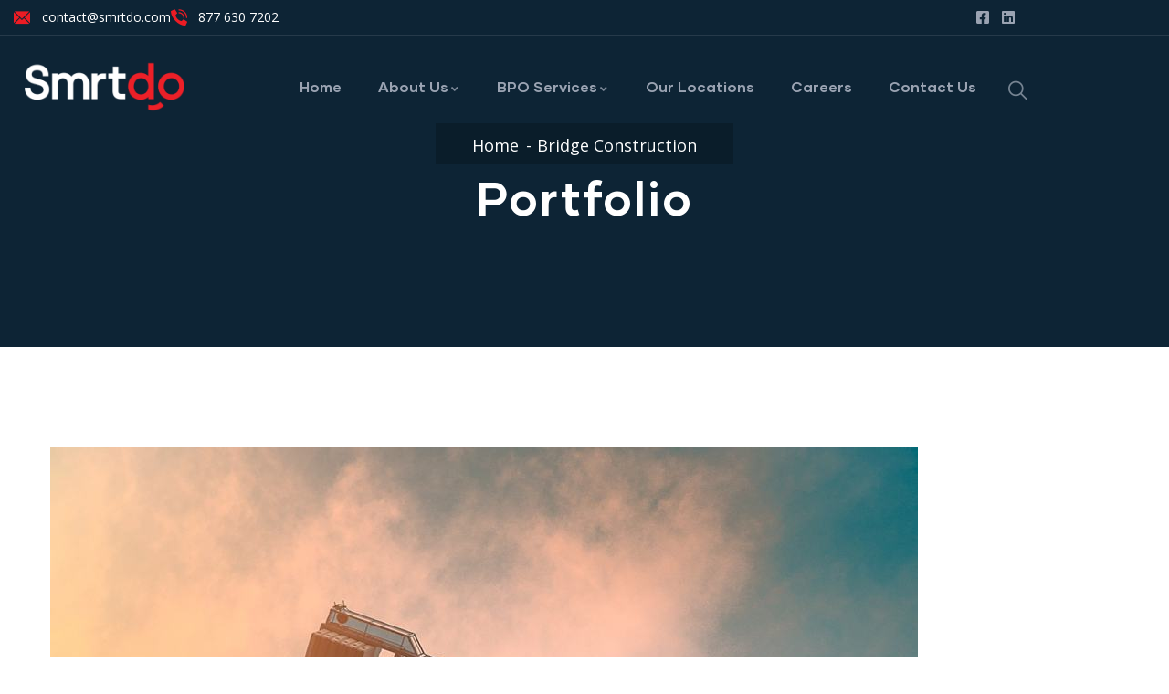

--- FILE ---
content_type: text/html; charset=UTF-8
request_url: https://smrtdo.com/portfolio/bridge-construction/
body_size: 15400
content:
<!DOCTYPE html>
<html dir="ltr" lang="en" prefix="og: https://ogp.me/ns#" class="no-js">
<head>
  <meta http-equiv="content-type" content="text/html; charset=UTF-8">
  <meta name="apple-touch-fullscreen" content="yes"/>
  <meta name="MobileOptimized" content="320"/>
  <meta name="viewport" content="width=device-width, initial-scale=1, maximum-scale=1, user-scalable=no">
  <link rel="profile" href="https://gmpg.org/xfn/11">
  <title>Bridge Construction - Smrtdo</title>

		<!-- All in One SEO 4.9.3 - aioseo.com -->
	<meta name="description" content="Proin sagittis feugiat elit finibus pretium. Donec et tortor non purus vulputate tincidunt. Cras congue posuer eros eget egestas. Aenean varius ex ut ex laoreet Aenean the fermentum. Project Overview Proin sagittis feugiat elit finibus pretium. Donec et tortor non purus vulputate tincidunt. Cras congue posuer eros eget egestas. Aenean varius ex ut ex laoreet" />
	<meta name="robots" content="max-image-preview:large" />
	<meta name="author" content="Gabriel Rios"/>
	<link rel="canonical" href="https://smrtdo.com/portfolio/bridge-construction/" />
	<meta name="generator" content="All in One SEO (AIOSEO) 4.9.3" />
		<meta property="og:locale" content="en_US" />
		<meta property="og:site_name" content="Smrtdo - Smrtdo" />
		<meta property="og:type" content="article" />
		<meta property="og:title" content="Bridge Construction - Smrtdo" />
		<meta property="og:description" content="Proin sagittis feugiat elit finibus pretium. Donec et tortor non purus vulputate tincidunt. Cras congue posuer eros eget egestas. Aenean varius ex ut ex laoreet Aenean the fermentum. Project Overview Proin sagittis feugiat elit finibus pretium. Donec et tortor non purus vulputate tincidunt. Cras congue posuer eros eget egestas. Aenean varius ex ut ex laoreet" />
		<meta property="og:url" content="https://smrtdo.com/portfolio/bridge-construction/" />
		<meta property="article:published_time" content="2017-03-13T04:44:55+00:00" />
		<meta property="article:modified_time" content="2017-03-13T04:44:55+00:00" />
		<meta name="twitter:card" content="summary_large_image" />
		<meta name="twitter:title" content="Bridge Construction - Smrtdo" />
		<meta name="twitter:description" content="Proin sagittis feugiat elit finibus pretium. Donec et tortor non purus vulputate tincidunt. Cras congue posuer eros eget egestas. Aenean varius ex ut ex laoreet Aenean the fermentum. Project Overview Proin sagittis feugiat elit finibus pretium. Donec et tortor non purus vulputate tincidunt. Cras congue posuer eros eget egestas. Aenean varius ex ut ex laoreet" />
		<script type="application/ld+json" class="aioseo-schema">
			{"@context":"https:\/\/schema.org","@graph":[{"@type":"BreadcrumbList","@id":"https:\/\/smrtdo.com\/portfolio\/bridge-construction\/#breadcrumblist","itemListElement":[{"@type":"ListItem","@id":"https:\/\/smrtdo.com#listItem","position":1,"name":"Home","item":"https:\/\/smrtdo.com","nextItem":{"@type":"ListItem","@id":"https:\/\/smrtdo.com\/portfolio\/#listItem","name":"Portfolios"}},{"@type":"ListItem","@id":"https:\/\/smrtdo.com\/portfolio\/#listItem","position":2,"name":"Portfolios","item":"https:\/\/smrtdo.com\/portfolio\/","nextItem":{"@type":"ListItem","@id":"https:\/\/smrtdo.com\/category-portfolio\/energy\/#listItem","name":"Energy"},"previousItem":{"@type":"ListItem","@id":"https:\/\/smrtdo.com#listItem","name":"Home"}},{"@type":"ListItem","@id":"https:\/\/smrtdo.com\/category-portfolio\/energy\/#listItem","position":3,"name":"Energy","item":"https:\/\/smrtdo.com\/category-portfolio\/energy\/","nextItem":{"@type":"ListItem","@id":"https:\/\/smrtdo.com\/portfolio\/bridge-construction\/#listItem","name":"Bridge Construction"},"previousItem":{"@type":"ListItem","@id":"https:\/\/smrtdo.com\/portfolio\/#listItem","name":"Portfolios"}},{"@type":"ListItem","@id":"https:\/\/smrtdo.com\/portfolio\/bridge-construction\/#listItem","position":4,"name":"Bridge Construction","previousItem":{"@type":"ListItem","@id":"https:\/\/smrtdo.com\/category-portfolio\/energy\/#listItem","name":"Energy"}}]},{"@type":"Organization","@id":"https:\/\/smrtdo.com\/#organization","name":"Smrtdo","description":"Smrtdo","url":"https:\/\/smrtdo.com\/"},{"@type":"Person","@id":"https:\/\/smrtdo.com\/author\/grios\/#author","url":"https:\/\/smrtdo.com\/author\/grios\/","name":"Gabriel Rios","image":{"@type":"ImageObject","@id":"https:\/\/smrtdo.com\/portfolio\/bridge-construction\/#authorImage","url":"https:\/\/secure.gravatar.com\/avatar\/ef253446528b658a537cd6cf0d1604279a9df88a7b2a1fd9debd23c85553a984?s=96&d=mm&r=g","width":96,"height":96,"caption":"Gabriel Rios"}},{"@type":"WebPage","@id":"https:\/\/smrtdo.com\/portfolio\/bridge-construction\/#webpage","url":"https:\/\/smrtdo.com\/portfolio\/bridge-construction\/","name":"Bridge Construction - Smrtdo","description":"Proin sagittis feugiat elit finibus pretium. Donec et tortor non purus vulputate tincidunt. Cras congue posuer eros eget egestas. Aenean varius ex ut ex laoreet Aenean the fermentum. Project Overview Proin sagittis feugiat elit finibus pretium. Donec et tortor non purus vulputate tincidunt. Cras congue posuer eros eget egestas. Aenean varius ex ut ex laoreet","inLanguage":"en","isPartOf":{"@id":"https:\/\/smrtdo.com\/#website"},"breadcrumb":{"@id":"https:\/\/smrtdo.com\/portfolio\/bridge-construction\/#breadcrumblist"},"author":{"@id":"https:\/\/smrtdo.com\/author\/grios\/#author"},"creator":{"@id":"https:\/\/smrtdo.com\/author\/grios\/#author"},"image":{"@type":"ImageObject","url":"https:\/\/smrtdo.com\/wp-content\/uploads\/2017\/03\/portfolio-2.jpg","@id":"https:\/\/smrtdo.com\/portfolio\/bridge-construction\/#mainImage","width":950,"height":870},"primaryImageOfPage":{"@id":"https:\/\/smrtdo.com\/portfolio\/bridge-construction\/#mainImage"},"datePublished":"2017-03-13T04:44:55+00:00","dateModified":"2017-03-13T04:44:55+00:00"},{"@type":"WebSite","@id":"https:\/\/smrtdo.com\/#website","url":"https:\/\/smrtdo.com\/","name":"Smrtdo","description":"Smrtdo","inLanguage":"en","publisher":{"@id":"https:\/\/smrtdo.com\/#organization"}}]}
		</script>
		<!-- All in One SEO -->

<!-- Hubbub v.1.36.3 https://morehubbub.com/ -->
<meta property="og:locale" content="en" />
<meta property="og:type" content="article" />
<meta property="og:title" content="Bridge Construction" />
<meta property="og:description" content="Proin sagittis feugiat elit finibus pretium. Donec et tortor non purus vulputate tincidunt. Cras congue posuer eros eget egestas. Aenean varius ex ut ex laoreet Aenean the fermentum. Project Overview Proin sagittis feugiat elit finibus" />
<meta property="og:url" content="https://smrtdo.com/portfolio/bridge-construction/" />
<meta property="og:site_name" content="Smrtdo" />
<meta property="og:updated_time" content="2017-03-13T04:44:55+00:00" />
<meta property="article:published_time" content="2017-03-13T04:44:55+00:00" />
<meta property="article:modified_time" content="2017-03-13T04:44:55+00:00" />
<meta name="twitter:card" content="summary_large_image" />
<meta name="twitter:title" content="Bridge Construction" />
<meta name="twitter:description" content="Proin sagittis feugiat elit finibus pretium. Donec et tortor non purus vulputate tincidunt. Cras congue posuer eros eget egestas. Aenean varius ex ut ex laoreet Aenean the fermentum. Project Overview Proin sagittis feugiat elit finibus" />
<meta class="flipboard-article" content="Proin sagittis feugiat elit finibus pretium. Donec et tortor non purus vulputate tincidunt. Cras congue posuer eros eget egestas. Aenean varius ex ut ex laoreet Aenean the fermentum. Project Overview Proin sagittis feugiat elit finibus" />
<meta property="og:image" content="https://smrtdo.com/wp-content/uploads/2017/03/portfolio-2.jpg" />
<meta name="twitter:image" content="https://smrtdo.com/wp-content/uploads/2017/03/portfolio-2.jpg" />
<meta property="og:image:width" content="950" />
<meta property="og:image:height" content="870" />
<!-- Hubbub v.1.36.3 https://morehubbub.com/ -->
<link rel='dns-prefetch' href='//fonts.googleapis.com' />
<link rel='preconnect' href='https://fonts.gstatic.com' crossorigin />
<link rel="alternate" type="application/rss+xml" title="Smrtdo &raquo; Feed" href="https://smrtdo.com/feed/" />
<link rel="alternate" type="application/rss+xml" title="Smrtdo &raquo; Comments Feed" href="https://smrtdo.com/comments/feed/" />
<style id='wp-img-auto-sizes-contain-inline-css' type='text/css'>
img:is([sizes=auto i],[sizes^="auto," i]){contain-intrinsic-size:3000px 1500px}
/*# sourceURL=wp-img-auto-sizes-contain-inline-css */
</style>
<style id='wp-emoji-styles-inline-css' type='text/css'>

	img.wp-smiley, img.emoji {
		display: inline !important;
		border: none !important;
		box-shadow: none !important;
		height: 1em !important;
		width: 1em !important;
		margin: 0 0.07em !important;
		vertical-align: -0.1em !important;
		background: none !important;
		padding: 0 !important;
	}
/*# sourceURL=wp-emoji-styles-inline-css */
</style>
<link rel='stylesheet' id='wp-block-library-css' href='https://smrtdo.com/wp-includes/css/dist/block-library/style.min.css?ver=4e8c3c80028f000269900d411914fa5b' type='text/css' media='all' />
<style id='wp-block-library-theme-inline-css' type='text/css'>
.wp-block-audio :where(figcaption){color:#555;font-size:13px;text-align:center}.is-dark-theme .wp-block-audio :where(figcaption){color:#ffffffa6}.wp-block-audio{margin:0 0 1em}.wp-block-code{border:1px solid #ccc;border-radius:4px;font-family:Menlo,Consolas,monaco,monospace;padding:.8em 1em}.wp-block-embed :where(figcaption){color:#555;font-size:13px;text-align:center}.is-dark-theme .wp-block-embed :where(figcaption){color:#ffffffa6}.wp-block-embed{margin:0 0 1em}.blocks-gallery-caption{color:#555;font-size:13px;text-align:center}.is-dark-theme .blocks-gallery-caption{color:#ffffffa6}:root :where(.wp-block-image figcaption){color:#555;font-size:13px;text-align:center}.is-dark-theme :root :where(.wp-block-image figcaption){color:#ffffffa6}.wp-block-image{margin:0 0 1em}.wp-block-pullquote{border-bottom:4px solid;border-top:4px solid;color:currentColor;margin-bottom:1.75em}.wp-block-pullquote :where(cite),.wp-block-pullquote :where(footer),.wp-block-pullquote__citation{color:currentColor;font-size:.8125em;font-style:normal;text-transform:uppercase}.wp-block-quote{border-left:.25em solid;margin:0 0 1.75em;padding-left:1em}.wp-block-quote cite,.wp-block-quote footer{color:currentColor;font-size:.8125em;font-style:normal;position:relative}.wp-block-quote:where(.has-text-align-right){border-left:none;border-right:.25em solid;padding-left:0;padding-right:1em}.wp-block-quote:where(.has-text-align-center){border:none;padding-left:0}.wp-block-quote.is-large,.wp-block-quote.is-style-large,.wp-block-quote:where(.is-style-plain){border:none}.wp-block-search .wp-block-search__label{font-weight:700}.wp-block-search__button{border:1px solid #ccc;padding:.375em .625em}:where(.wp-block-group.has-background){padding:1.25em 2.375em}.wp-block-separator.has-css-opacity{opacity:.4}.wp-block-separator{border:none;border-bottom:2px solid;margin-left:auto;margin-right:auto}.wp-block-separator.has-alpha-channel-opacity{opacity:1}.wp-block-separator:not(.is-style-wide):not(.is-style-dots){width:100px}.wp-block-separator.has-background:not(.is-style-dots){border-bottom:none;height:1px}.wp-block-separator.has-background:not(.is-style-wide):not(.is-style-dots){height:2px}.wp-block-table{margin:0 0 1em}.wp-block-table td,.wp-block-table th{word-break:normal}.wp-block-table :where(figcaption){color:#555;font-size:13px;text-align:center}.is-dark-theme .wp-block-table :where(figcaption){color:#ffffffa6}.wp-block-video :where(figcaption){color:#555;font-size:13px;text-align:center}.is-dark-theme .wp-block-video :where(figcaption){color:#ffffffa6}.wp-block-video{margin:0 0 1em}:root :where(.wp-block-template-part.has-background){margin-bottom:0;margin-top:0;padding:1.25em 2.375em}
/*# sourceURL=/wp-includes/css/dist/block-library/theme.min.css */
</style>
<style id='classic-theme-styles-inline-css' type='text/css'>
/*! This file is auto-generated */
.wp-block-button__link{color:#fff;background-color:#32373c;border-radius:9999px;box-shadow:none;text-decoration:none;padding:calc(.667em + 2px) calc(1.333em + 2px);font-size:1.125em}.wp-block-file__button{background:#32373c;color:#fff;text-decoration:none}
/*# sourceURL=/wp-includes/css/classic-themes.min.css */
</style>
<link rel='stylesheet' id='aioseo/css/src/vue/standalone/blocks/table-of-contents/global.scss-css' href='https://smrtdo.com/wp-content/plugins/all-in-one-seo-pack/dist/Lite/assets/css/table-of-contents/global.e90f6d47.css?ver=4.9.3' type='text/css' media='all' />
<link rel='stylesheet' id='mpp_gutenberg-css' href='https://smrtdo.com/wp-content/plugins/metronet-profile-picture/dist/blocks.style.build.css?ver=2.6.3' type='text/css' media='all' />
<style id='global-styles-inline-css' type='text/css'>
:root{--wp--preset--aspect-ratio--square: 1;--wp--preset--aspect-ratio--4-3: 4/3;--wp--preset--aspect-ratio--3-4: 3/4;--wp--preset--aspect-ratio--3-2: 3/2;--wp--preset--aspect-ratio--2-3: 2/3;--wp--preset--aspect-ratio--16-9: 16/9;--wp--preset--aspect-ratio--9-16: 9/16;--wp--preset--color--black: #000000;--wp--preset--color--cyan-bluish-gray: #abb8c3;--wp--preset--color--white: #ffffff;--wp--preset--color--pale-pink: #f78da7;--wp--preset--color--vivid-red: #cf2e2e;--wp--preset--color--luminous-vivid-orange: #ff6900;--wp--preset--color--luminous-vivid-amber: #fcb900;--wp--preset--color--light-green-cyan: #7bdcb5;--wp--preset--color--vivid-green-cyan: #00d084;--wp--preset--color--pale-cyan-blue: #8ed1fc;--wp--preset--color--vivid-cyan-blue: #0693e3;--wp--preset--color--vivid-purple: #9b51e0;--wp--preset--gradient--vivid-cyan-blue-to-vivid-purple: linear-gradient(135deg,rgb(6,147,227) 0%,rgb(155,81,224) 100%);--wp--preset--gradient--light-green-cyan-to-vivid-green-cyan: linear-gradient(135deg,rgb(122,220,180) 0%,rgb(0,208,130) 100%);--wp--preset--gradient--luminous-vivid-amber-to-luminous-vivid-orange: linear-gradient(135deg,rgb(252,185,0) 0%,rgb(255,105,0) 100%);--wp--preset--gradient--luminous-vivid-orange-to-vivid-red: linear-gradient(135deg,rgb(255,105,0) 0%,rgb(207,46,46) 100%);--wp--preset--gradient--very-light-gray-to-cyan-bluish-gray: linear-gradient(135deg,rgb(238,238,238) 0%,rgb(169,184,195) 100%);--wp--preset--gradient--cool-to-warm-spectrum: linear-gradient(135deg,rgb(74,234,220) 0%,rgb(151,120,209) 20%,rgb(207,42,186) 40%,rgb(238,44,130) 60%,rgb(251,105,98) 80%,rgb(254,248,76) 100%);--wp--preset--gradient--blush-light-purple: linear-gradient(135deg,rgb(255,206,236) 0%,rgb(152,150,240) 100%);--wp--preset--gradient--blush-bordeaux: linear-gradient(135deg,rgb(254,205,165) 0%,rgb(254,45,45) 50%,rgb(107,0,62) 100%);--wp--preset--gradient--luminous-dusk: linear-gradient(135deg,rgb(255,203,112) 0%,rgb(199,81,192) 50%,rgb(65,88,208) 100%);--wp--preset--gradient--pale-ocean: linear-gradient(135deg,rgb(255,245,203) 0%,rgb(182,227,212) 50%,rgb(51,167,181) 100%);--wp--preset--gradient--electric-grass: linear-gradient(135deg,rgb(202,248,128) 0%,rgb(113,206,126) 100%);--wp--preset--gradient--midnight: linear-gradient(135deg,rgb(2,3,129) 0%,rgb(40,116,252) 100%);--wp--preset--font-size--small: 13px;--wp--preset--font-size--medium: 20px;--wp--preset--font-size--large: 36px;--wp--preset--font-size--x-large: 42px;--wp--preset--spacing--20: 0.44rem;--wp--preset--spacing--30: 0.67rem;--wp--preset--spacing--40: 1rem;--wp--preset--spacing--50: 1.5rem;--wp--preset--spacing--60: 2.25rem;--wp--preset--spacing--70: 3.38rem;--wp--preset--spacing--80: 5.06rem;--wp--preset--shadow--natural: 6px 6px 9px rgba(0, 0, 0, 0.2);--wp--preset--shadow--deep: 12px 12px 50px rgba(0, 0, 0, 0.4);--wp--preset--shadow--sharp: 6px 6px 0px rgba(0, 0, 0, 0.2);--wp--preset--shadow--outlined: 6px 6px 0px -3px rgb(255, 255, 255), 6px 6px rgb(0, 0, 0);--wp--preset--shadow--crisp: 6px 6px 0px rgb(0, 0, 0);}:where(.is-layout-flex){gap: 0.5em;}:where(.is-layout-grid){gap: 0.5em;}body .is-layout-flex{display: flex;}.is-layout-flex{flex-wrap: wrap;align-items: center;}.is-layout-flex > :is(*, div){margin: 0;}body .is-layout-grid{display: grid;}.is-layout-grid > :is(*, div){margin: 0;}:where(.wp-block-columns.is-layout-flex){gap: 2em;}:where(.wp-block-columns.is-layout-grid){gap: 2em;}:where(.wp-block-post-template.is-layout-flex){gap: 1.25em;}:where(.wp-block-post-template.is-layout-grid){gap: 1.25em;}.has-black-color{color: var(--wp--preset--color--black) !important;}.has-cyan-bluish-gray-color{color: var(--wp--preset--color--cyan-bluish-gray) !important;}.has-white-color{color: var(--wp--preset--color--white) !important;}.has-pale-pink-color{color: var(--wp--preset--color--pale-pink) !important;}.has-vivid-red-color{color: var(--wp--preset--color--vivid-red) !important;}.has-luminous-vivid-orange-color{color: var(--wp--preset--color--luminous-vivid-orange) !important;}.has-luminous-vivid-amber-color{color: var(--wp--preset--color--luminous-vivid-amber) !important;}.has-light-green-cyan-color{color: var(--wp--preset--color--light-green-cyan) !important;}.has-vivid-green-cyan-color{color: var(--wp--preset--color--vivid-green-cyan) !important;}.has-pale-cyan-blue-color{color: var(--wp--preset--color--pale-cyan-blue) !important;}.has-vivid-cyan-blue-color{color: var(--wp--preset--color--vivid-cyan-blue) !important;}.has-vivid-purple-color{color: var(--wp--preset--color--vivid-purple) !important;}.has-black-background-color{background-color: var(--wp--preset--color--black) !important;}.has-cyan-bluish-gray-background-color{background-color: var(--wp--preset--color--cyan-bluish-gray) !important;}.has-white-background-color{background-color: var(--wp--preset--color--white) !important;}.has-pale-pink-background-color{background-color: var(--wp--preset--color--pale-pink) !important;}.has-vivid-red-background-color{background-color: var(--wp--preset--color--vivid-red) !important;}.has-luminous-vivid-orange-background-color{background-color: var(--wp--preset--color--luminous-vivid-orange) !important;}.has-luminous-vivid-amber-background-color{background-color: var(--wp--preset--color--luminous-vivid-amber) !important;}.has-light-green-cyan-background-color{background-color: var(--wp--preset--color--light-green-cyan) !important;}.has-vivid-green-cyan-background-color{background-color: var(--wp--preset--color--vivid-green-cyan) !important;}.has-pale-cyan-blue-background-color{background-color: var(--wp--preset--color--pale-cyan-blue) !important;}.has-vivid-cyan-blue-background-color{background-color: var(--wp--preset--color--vivid-cyan-blue) !important;}.has-vivid-purple-background-color{background-color: var(--wp--preset--color--vivid-purple) !important;}.has-black-border-color{border-color: var(--wp--preset--color--black) !important;}.has-cyan-bluish-gray-border-color{border-color: var(--wp--preset--color--cyan-bluish-gray) !important;}.has-white-border-color{border-color: var(--wp--preset--color--white) !important;}.has-pale-pink-border-color{border-color: var(--wp--preset--color--pale-pink) !important;}.has-vivid-red-border-color{border-color: var(--wp--preset--color--vivid-red) !important;}.has-luminous-vivid-orange-border-color{border-color: var(--wp--preset--color--luminous-vivid-orange) !important;}.has-luminous-vivid-amber-border-color{border-color: var(--wp--preset--color--luminous-vivid-amber) !important;}.has-light-green-cyan-border-color{border-color: var(--wp--preset--color--light-green-cyan) !important;}.has-vivid-green-cyan-border-color{border-color: var(--wp--preset--color--vivid-green-cyan) !important;}.has-pale-cyan-blue-border-color{border-color: var(--wp--preset--color--pale-cyan-blue) !important;}.has-vivid-cyan-blue-border-color{border-color: var(--wp--preset--color--vivid-cyan-blue) !important;}.has-vivid-purple-border-color{border-color: var(--wp--preset--color--vivid-purple) !important;}.has-vivid-cyan-blue-to-vivid-purple-gradient-background{background: var(--wp--preset--gradient--vivid-cyan-blue-to-vivid-purple) !important;}.has-light-green-cyan-to-vivid-green-cyan-gradient-background{background: var(--wp--preset--gradient--light-green-cyan-to-vivid-green-cyan) !important;}.has-luminous-vivid-amber-to-luminous-vivid-orange-gradient-background{background: var(--wp--preset--gradient--luminous-vivid-amber-to-luminous-vivid-orange) !important;}.has-luminous-vivid-orange-to-vivid-red-gradient-background{background: var(--wp--preset--gradient--luminous-vivid-orange-to-vivid-red) !important;}.has-very-light-gray-to-cyan-bluish-gray-gradient-background{background: var(--wp--preset--gradient--very-light-gray-to-cyan-bluish-gray) !important;}.has-cool-to-warm-spectrum-gradient-background{background: var(--wp--preset--gradient--cool-to-warm-spectrum) !important;}.has-blush-light-purple-gradient-background{background: var(--wp--preset--gradient--blush-light-purple) !important;}.has-blush-bordeaux-gradient-background{background: var(--wp--preset--gradient--blush-bordeaux) !important;}.has-luminous-dusk-gradient-background{background: var(--wp--preset--gradient--luminous-dusk) !important;}.has-pale-ocean-gradient-background{background: var(--wp--preset--gradient--pale-ocean) !important;}.has-electric-grass-gradient-background{background: var(--wp--preset--gradient--electric-grass) !important;}.has-midnight-gradient-background{background: var(--wp--preset--gradient--midnight) !important;}.has-small-font-size{font-size: var(--wp--preset--font-size--small) !important;}.has-medium-font-size{font-size: var(--wp--preset--font-size--medium) !important;}.has-large-font-size{font-size: var(--wp--preset--font-size--large) !important;}.has-x-large-font-size{font-size: var(--wp--preset--font-size--x-large) !important;}
:where(.wp-block-post-template.is-layout-flex){gap: 1.25em;}:where(.wp-block-post-template.is-layout-grid){gap: 1.25em;}
:where(.wp-block-term-template.is-layout-flex){gap: 1.25em;}:where(.wp-block-term-template.is-layout-grid){gap: 1.25em;}
:where(.wp-block-columns.is-layout-flex){gap: 2em;}:where(.wp-block-columns.is-layout-grid){gap: 2em;}
:root :where(.wp-block-pullquote){font-size: 1.5em;line-height: 1.6;}
/*# sourceURL=global-styles-inline-css */
</style>
<link rel='stylesheet' id='contact-form-7-css' href='https://smrtdo.com/wp-content/plugins/contact-form-7/includes/css/styles.css?ver=6.1.4' type='text/css' media='all' />
<link rel='stylesheet' id='ctf_styles-css' href='https://smrtdo.com/wp-content/plugins/custom-twitter-feeds/css/ctf-styles.min.css?ver=2.3.1' type='text/css' media='all' />
<link rel='stylesheet' id='redux-extendify-styles-css' href='https://smrtdo.com/wp-content/plugins/indutri-themer/redux/redux-framework/assets/css/extendify-utilities.css?ver=4.4.11' type='text/css' media='all' />
<link rel='stylesheet' id='gaviasthemer-update-css' href='https://smrtdo.com/wp-content/plugins/indutri-themer/assets/css/update.css?ver=4e8c3c80028f000269900d411914fa5b' type='text/css' media='all' />
<link rel='stylesheet' id='elementor-frontend-css' href='https://smrtdo.com/wp-content/plugins/elementor/assets/css/frontend.min.css?ver=3.34.2' type='text/css' media='all' />
<link rel='stylesheet' id='widget-icon-list-css' href='https://smrtdo.com/wp-content/plugins/elementor/assets/css/widget-icon-list.min.css?ver=3.34.2' type='text/css' media='all' />
<link rel='stylesheet' id='widget-icon-box-css' href='https://smrtdo.com/wp-content/plugins/elementor/assets/css/widget-icon-box.min.css?ver=3.34.2' type='text/css' media='all' />
<link rel='stylesheet' id='widget-social-icons-css' href='https://smrtdo.com/wp-content/plugins/elementor/assets/css/widget-social-icons.min.css?ver=3.34.2' type='text/css' media='all' />
<link rel='stylesheet' id='rs-plugin-settings-css' href='https://smrtdo.com/wp-content/plugins/revslider/public/assets/css/rs6.css?ver=6.3.6' type='text/css' media='all' />
<style id='rs-plugin-settings-inline-css' type='text/css'>
#rs-demo-id {}
/*# sourceURL=rs-plugin-settings-inline-css */
</style>
<style id='woocommerce-inline-inline-css' type='text/css'>
.woocommerce form .form-row .required { visibility: visible; }
/*# sourceURL=woocommerce-inline-inline-css */
</style>
<link rel='stylesheet' id='cmplz-general-css' href='https://smrtdo.com/wp-content/plugins/complianz-gdpr/assets/css/cookieblocker.min.css?ver=1765939041' type='text/css' media='all' />
<link rel="preload" class="mv-grow-style" href="https://smrtdo.com/wp-content/plugins/social-pug/assets/dist/style-frontend-pro.css?ver=1.36.3" as="style"><noscript><link rel='stylesheet' id='dpsp-frontend-style-pro-css' href='https://smrtdo.com/wp-content/plugins/social-pug/assets/dist/style-frontend-pro.css?ver=1.36.3' type='text/css' media='all' />
</noscript><link rel="preload" as="style" href="https://fonts.googleapis.com/css?family=Open%20Sans&#038;display=swap&#038;ver=1614880900" /><link rel="stylesheet" href="https://fonts.googleapis.com/css?family=Open%20Sans&#038;display=swap&#038;ver=1614880900" media="print" onload="this.media='all'"><noscript><link rel="stylesheet" href="https://fonts.googleapis.com/css?family=Open%20Sans&#038;display=swap&#038;ver=1614880900" /></noscript><link rel='stylesheet' id='elementor-post-5161-css' href='https://smrtdo.com/wp-content/uploads/elementor/css/post-5161.css?ver=1769157312' type='text/css' media='all' />
<link rel='stylesheet' id='indutri-fonts-css' href='https://fonts.googleapis.com/css2?family=Hind:wght@400;500;600;700&#038;display=swap&#038;subset' type='text/css' media='all' />
<link rel='stylesheet' id='lightgallery-css' href='https://smrtdo.com/wp-content/themes/indutri/js/lightgallery/css/lightgallery.min.css?ver=4e8c3c80028f000269900d411914fa5b' type='text/css' media='all' />
<link rel='stylesheet' id='owl-carousel-css' href='https://smrtdo.com/wp-content/themes/indutri/js/owl-carousel/assets/owl.carousel.css?ver=4e8c3c80028f000269900d411914fa5b' type='text/css' media='all' />
<link rel='stylesheet' id='magnific-css' href='https://smrtdo.com/wp-content/themes/indutri/js/magnific/magnific-popup.css?ver=4e8c3c80028f000269900d411914fa5b' type='text/css' media='all' />
<link rel='stylesheet' id='fontawesome-css' href='https://smrtdo.com/wp-content/themes/indutri/css/fontawesome/css/all.css?ver=4e8c3c80028f000269900d411914fa5b' type='text/css' media='all' />
<link rel='stylesheet' id='indutri-style-css' href='https://smrtdo.com/wp-content/themes/indutri/style.css?ver=4e8c3c80028f000269900d411914fa5b' type='text/css' media='all' />
<link rel='stylesheet' id='bootstrap-css' href='https://smrtdo.com/wp-content/themes/indutri/css/bootstrap.css?ver=1.0.0' type='text/css' media='all' />
<link rel='stylesheet' id='indutri-woocoomerce-css' href='https://smrtdo.com/wp-content/themes/indutri/css/woocommerce.css?ver=1.0.0' type='text/css' media='all' />
<link rel='stylesheet' id='indutri-template-css' href='https://smrtdo.com/wp-content/themes/indutri/css/template.css?ver=1.0.0' type='text/css' media='all' />
<link rel='stylesheet' id='indutri-custom-style-css' href='https://smrtdo.com/wp-content/themes/indutri/css/custom_script.css?ver=4e8c3c80028f000269900d411914fa5b' type='text/css' media='all' />
<style id='indutri-custom-style-inline-css' type='text/css'>
body, .gva-locations-map .gm-style-iw div .marker .info, #comments ol.comment-list > li #respond #reply-title #cancel-comment-reply-link, .tooltip, .popover{ font-family:Open Sans,sans-serif;}
/*# sourceURL=indutri-custom-style-inline-css */
</style>
<link rel='stylesheet' id='elementor-icons-shared-0-css' href='https://smrtdo.com/wp-content/plugins/elementor/assets/lib/font-awesome/css/fontawesome.min.css?ver=5.15.3' type='text/css' media='all' />
<link rel='stylesheet' id='elementor-icons-fa-brands-css' href='https://smrtdo.com/wp-content/plugins/elementor/assets/lib/font-awesome/css/brands.min.css?ver=5.15.3' type='text/css' media='all' />
<script type="text/javascript" async src="https://smrtdo.com/wp-content/plugins/burst-statistics/helpers/timeme/timeme.min.js?ver=1761100408" id="burst-timeme-js"></script>
<script type="text/javascript" id="burst-js-extra">
/* <![CDATA[ */
var burst = {"tracking":{"isInitialHit":true,"lastUpdateTimestamp":0,"beacon_url":"https://smrtdo.com/wp-content/plugins/burst-statistics/endpoint.php","ajaxUrl":"https://smrtdo.com/wp-admin/admin-ajax.php"},"options":{"cookieless":0,"pageUrl":"https://smrtdo.com/portfolio/bridge-construction/","beacon_enabled":1,"do_not_track":0,"enable_turbo_mode":0,"track_url_change":0,"cookie_retention_days":30,"debug":0},"goals":{"completed":[],"scriptUrl":"https://smrtdo.com/wp-content/plugins/burst-statistics//assets/js/build/burst-goals.js?v=1761100408","active":[]},"cache":{"uid":null,"fingerprint":null,"isUserAgent":null,"isDoNotTrack":null,"useCookies":null}};
//# sourceURL=burst-js-extra
/* ]]> */
</script>
<script type="text/javascript" async src="https://smrtdo.com/wp-content/plugins/burst-statistics/assets/js/build/burst.min.js?ver=1761100408" id="burst-js"></script>
<script type="text/javascript" src="https://smrtdo.com/wp-includes/js/jquery/jquery.min.js?ver=3.7.1" id="jquery-core-js"></script>
<script type="text/javascript" src="https://smrtdo.com/wp-includes/js/jquery/jquery-migrate.min.js?ver=3.4.1" id="jquery-migrate-js"></script>
<script type="text/javascript" src="https://smrtdo.com/wp-content/plugins/revslider/public/assets/js/rbtools.min.js?ver=6.3.6" id="tp-tools-js"></script>
<script type="text/javascript" src="https://smrtdo.com/wp-content/plugins/revslider/public/assets/js/rs6.min.js?ver=6.3.6" id="revmin-js"></script>
<script type="text/javascript" src="https://smrtdo.com/wp-content/plugins/woocommerce/assets/js/jquery-blockui/jquery.blockUI.min.js?ver=2.7.0-wc.10.4.3" id="wc-jquery-blockui-js" defer="defer" data-wp-strategy="defer"></script>
<script type="text/javascript" src="https://smrtdo.com/wp-content/plugins/woocommerce/assets/js/js-cookie/js.cookie.min.js?ver=2.1.4-wc.10.4.3" id="wc-js-cookie-js" defer="defer" data-wp-strategy="defer"></script>
<script type="text/javascript" id="woocommerce-js-extra">
/* <![CDATA[ */
var woocommerce_params = {"ajax_url":"/wp-admin/admin-ajax.php","wc_ajax_url":"/?wc-ajax=%%endpoint%%","i18n_password_show":"Show password","i18n_password_hide":"Hide password"};
//# sourceURL=woocommerce-js-extra
/* ]]> */
</script>
<script type="text/javascript" src="https://smrtdo.com/wp-content/plugins/woocommerce/assets/js/frontend/woocommerce.min.js?ver=10.4.3" id="woocommerce-js" defer="defer" data-wp-strategy="defer"></script>
<script type="text/javascript" src="https://smrtdo.com/wp-content/themes/indutri/js/bootstrap.js?ver=4e8c3c80028f000269900d411914fa5b" id="bootstrap-js"></script>
<script type="text/javascript" src="https://smrtdo.com/wp-content/themes/indutri/js/perfect-scrollbar.jquery.min.js?ver=4e8c3c80028f000269900d411914fa5b" id="scrollbar-js"></script>
<script type="text/javascript" src="https://smrtdo.com/wp-content/themes/indutri/js/magnific/jquery.magnific-popup.min.js?ver=4e8c3c80028f000269900d411914fa5b" id="magnific-js"></script>
<script type="text/javascript" src="https://smrtdo.com/wp-content/themes/indutri/js/jquery.cookie.js?ver=4e8c3c80028f000269900d411914fa5b" id="cookie-js"></script>
<script type="text/javascript" src="https://smrtdo.com/wp-content/themes/indutri/js/lightgallery/js/lightgallery.min.js?ver=4e8c3c80028f000269900d411914fa5b" id="lightgallery-js"></script>
<script type="text/javascript" src="https://smrtdo.com/wp-content/themes/indutri/js/owl-carousel/owl.carousel.min.js?ver=4e8c3c80028f000269900d411914fa5b" id="owl-carousel-js"></script>
<script type="text/javascript" src="https://smrtdo.com/wp-includes/js/imagesloaded.min.js?ver=5.0.0" id="imagesloaded-js"></script>
<script type="text/javascript" src="https://smrtdo.com/wp-includes/js/masonry.min.js?ver=4.2.2" id="masonry-js"></script>
<script type="text/javascript" src="https://smrtdo.com/wp-includes/js/jquery/jquery.masonry.min.js?ver=3.1.2b" id="jquery-masonry-js"></script>
<script type="text/javascript" src="https://smrtdo.com/wp-content/themes/indutri/js/main.js?ver=4e8c3c80028f000269900d411914fa5b" id="indutri-main-js"></script>
<script type="text/javascript" src="https://smrtdo.com/wp-content/themes/indutri/js/woocommerce.js?ver=4e8c3c80028f000269900d411914fa5b" id="indutri-woocommerce-js"></script>
<script type="text/javascript" id="wc-add-to-cart-js-extra">
/* <![CDATA[ */
var wc_add_to_cart_params = {"ajax_url":"/wp-admin/admin-ajax.php","wc_ajax_url":"/?wc-ajax=%%endpoint%%","i18n_view_cart":"View cart","cart_url":"https://smrtdo.com/?page_id=16","is_cart":"","cart_redirect_after_add":"no"};
//# sourceURL=wc-add-to-cart-js-extra
/* ]]> */
</script>
<script type="text/javascript" src="https://smrtdo.com/wp-content/themes/indutri/js/add-to-cart.js?ver=4e8c3c80028f000269900d411914fa5b" id="wc-add-to-cart-js" defer="defer" data-wp-strategy="defer"></script>
<link rel="https://api.w.org/" href="https://smrtdo.com/wp-json/" /><link rel="EditURI" type="application/rsd+xml" title="RSD" href="https://smrtdo.com/xmlrpc.php?rsd" />
<meta name="generator" content="Redux 4.4.11" /><script> var ajaxurl = "https://smrtdo.com/wp-admin/admin-ajax.php";</script><script> var ajaxurl = "https://smrtdo.com/wp-admin/admin-ajax.php";</script>	<noscript><style>.woocommerce-product-gallery{ opacity: 1 !important; }</style></noscript>
	<meta name="generator" content="Elementor 3.34.2; features: additional_custom_breakpoints; settings: css_print_method-external, google_font-enabled, font_display-auto">
<meta name="hubbub-info" description="Hubbub 1.36.3"><style type="text/css">.recentcomments a{display:inline !important;padding:0 !important;margin:0 !important;}</style>			<style>
				.e-con.e-parent:nth-of-type(n+4):not(.e-lazyloaded):not(.e-no-lazyload),
				.e-con.e-parent:nth-of-type(n+4):not(.e-lazyloaded):not(.e-no-lazyload) * {
					background-image: none !important;
				}
				@media screen and (max-height: 1024px) {
					.e-con.e-parent:nth-of-type(n+3):not(.e-lazyloaded):not(.e-no-lazyload),
					.e-con.e-parent:nth-of-type(n+3):not(.e-lazyloaded):not(.e-no-lazyload) * {
						background-image: none !important;
					}
				}
				@media screen and (max-height: 640px) {
					.e-con.e-parent:nth-of-type(n+2):not(.e-lazyloaded):not(.e-no-lazyload),
					.e-con.e-parent:nth-of-type(n+2):not(.e-lazyloaded):not(.e-no-lazyload) * {
						background-image: none !important;
					}
				}
			</style>
			<meta name="generator" content="Powered by Slider Revolution 6.3.6 - responsive, Mobile-Friendly Slider Plugin for WordPress with comfortable drag and drop interface." />
<link rel="icon" href="https://smrtdo.com/wp-content/uploads/2021/01/favicon.png" sizes="32x32" />
<link rel="icon" href="https://smrtdo.com/wp-content/uploads/2021/01/favicon.png" sizes="192x192" />
<link rel="apple-touch-icon" href="https://smrtdo.com/wp-content/uploads/2021/01/favicon.png" />
<meta name="msapplication-TileImage" content="https://smrtdo.com/wp-content/uploads/2021/01/favicon.png" />
<script type="text/javascript">function setREVStartSize(e){
			//window.requestAnimationFrame(function() {				 
				window.RSIW = window.RSIW===undefined ? window.innerWidth : window.RSIW;	
				window.RSIH = window.RSIH===undefined ? window.innerHeight : window.RSIH;	
				try {								
					var pw = document.getElementById(e.c).parentNode.offsetWidth,
						newh;
					pw = pw===0 || isNaN(pw) ? window.RSIW : pw;
					e.tabw = e.tabw===undefined ? 0 : parseInt(e.tabw);
					e.thumbw = e.thumbw===undefined ? 0 : parseInt(e.thumbw);
					e.tabh = e.tabh===undefined ? 0 : parseInt(e.tabh);
					e.thumbh = e.thumbh===undefined ? 0 : parseInt(e.thumbh);
					e.tabhide = e.tabhide===undefined ? 0 : parseInt(e.tabhide);
					e.thumbhide = e.thumbhide===undefined ? 0 : parseInt(e.thumbhide);
					e.mh = e.mh===undefined || e.mh=="" || e.mh==="auto" ? 0 : parseInt(e.mh,0);		
					if(e.layout==="fullscreen" || e.l==="fullscreen") 						
						newh = Math.max(e.mh,window.RSIH);					
					else{					
						e.gw = Array.isArray(e.gw) ? e.gw : [e.gw];
						for (var i in e.rl) if (e.gw[i]===undefined || e.gw[i]===0) e.gw[i] = e.gw[i-1];					
						e.gh = e.el===undefined || e.el==="" || (Array.isArray(e.el) && e.el.length==0)? e.gh : e.el;
						e.gh = Array.isArray(e.gh) ? e.gh : [e.gh];
						for (var i in e.rl) if (e.gh[i]===undefined || e.gh[i]===0) e.gh[i] = e.gh[i-1];
											
						var nl = new Array(e.rl.length),
							ix = 0,						
							sl;					
						e.tabw = e.tabhide>=pw ? 0 : e.tabw;
						e.thumbw = e.thumbhide>=pw ? 0 : e.thumbw;
						e.tabh = e.tabhide>=pw ? 0 : e.tabh;
						e.thumbh = e.thumbhide>=pw ? 0 : e.thumbh;					
						for (var i in e.rl) nl[i] = e.rl[i]<window.RSIW ? 0 : e.rl[i];
						sl = nl[0];									
						for (var i in nl) if (sl>nl[i] && nl[i]>0) { sl = nl[i]; ix=i;}															
						var m = pw>(e.gw[ix]+e.tabw+e.thumbw) ? 1 : (pw-(e.tabw+e.thumbw)) / (e.gw[ix]);					
						newh =  (e.gh[ix] * m) + (e.tabh + e.thumbh);
					}				
					if(window.rs_init_css===undefined) window.rs_init_css = document.head.appendChild(document.createElement("style"));					
					document.getElementById(e.c).height = newh+"px";
					window.rs_init_css.innerHTML += "#"+e.c+"_wrapper { height: "+newh+"px }";				
				} catch(e){
					console.log("Failure at Presize of Slider:" + e)
				}					   
			//});
		  };</script>
		<style type="text/css" id="wp-custom-css">
			.btn-theme:hover, .btn:hover, .btn-white:hover, .btn-theme-2:hover, .btn-black:hover, input[type*="submit"]:not(.fa):not(.btn-theme):hover, #tribe-events .tribe-events-button:hover, .tribe-events-button:hover{
    cursor: pointer;
    -webkit-box-shadow: 0px 5px 15px rgba(0, 0, 0, 0.2);
    box-shadow: 0px 5px 15px rgba(0, 0, 0, 0.2);
    color: #fff;
    background: #043249;
}

.row-client-full > .elementor-container {
	left: 70px !important;
}		</style>
		</head>

<body data-rsssl=1 class="wp-singular portfolio-template-default single single-portfolio postid-2156 wp-theme-indutri theme-indutri woocommerce-no-js elementor-default elementor-kit-19" data-burst_id="2156" data-burst_type="portfolio">
    <div class="wrapper-page"> <!--page-->
        
    <header class="header-builder-frontend header-position-absolute">
      
      
<div class="header-mobile header_mobile_screen">

  <div class="header-mobile-content">
    <div class="container">
      <div class="row"> 
       
        <div class="left col-md-3 col-sm-3 col-xs-3">
          <div class="clearfix">
   <div class="canvas-menu gva-offcanvas">
     <a class="dropdown-toggle" data-canvas=".mobile" href="#"><i class="fas fa-bars"></i></a>
   </div>
   <div class="gva-offcanvas-content mobile">
      <div class="close-canvas"><a><i class="far fa-times-circle"></i></a></div>
      <div class="wp-sidebar sidebar">
         <div id="gva-mobile-menu" class="navbar-collapse"><ul id="menu-main-menu" class="gva-nav-menu gva-mobile-menu"><li id="menu-item-11272" class="menu-item menu-item-type-post_type menu-item-object-page menu-item-home menu-item-11272"><a href="https://smrtdo.com/">Home</a></li>
<li id="menu-item-11120" class="menu-item menu-item-type-custom menu-item-object-custom menu-item-has-children menu-item-11120"><a>About Us<span class="caret"></span></a>
<ul class="submenu-inner ">
	<li id="menu-item-11118" class="menu-item menu-item-type-post_type menu-item-object-page menu-item-11118"><a href="https://smrtdo.com/about-us/">Our Story</a></li>
	<li id="menu-item-11119" class="menu-item menu-item-type-post_type menu-item-object-page menu-item-11119"><a href="https://smrtdo.com/our-team/">Our Team</a></li>
	<li id="menu-item-11299" class="menu-item menu-item-type-post_type menu-item-object-page menu-item-11299"><a href="https://smrtdo.com/covid-19/">Our response to COVID-19</a></li>
</ul>
</li>
<li id="menu-item-11153" class="menu-item menu-item-type-post_type menu-item-object-page menu-item-has-children menu-item-11153"><a href="https://smrtdo.com/bpo-services/">BPO Services<span class="caret"></span></a>
<ul class="submenu-inner ">
	<li id="menu-item-11464" class="menu-item menu-item-type-post_type menu-item-object-page menu-item-11464"><a href="https://smrtdo.com/back-office-2/">Back Office</a></li>
	<li id="menu-item-11463" class="menu-item menu-item-type-post_type menu-item-object-page menu-item-11463"><a href="https://smrtdo.com/customer-support-2/">Customer Support</a></li>
	<li id="menu-item-11573" class="menu-item menu-item-type-post_type menu-item-object-page menu-item-11573"><a href="https://smrtdo.com/online-marketing/">Online Marketing</a></li>
</ul>
</li>
<li id="menu-item-11214" class="menu-item menu-item-type-post_type menu-item-object-page menu-item-11214"><a href="https://smrtdo.com/our-locations/">Our Locations</a></li>
<li id="menu-item-11215" class="menu-item menu-item-type-post_type menu-item-object-page menu-item-11215"><a href="https://smrtdo.com/careers/">Careers</a></li>
<li id="menu-item-11216" class="menu-item menu-item-type-post_type menu-item-object-page menu-item-11216"><a href="https://smrtdo.com/contact-us/">Contact Us</a></li>
</ul></div>         <div class="after-offcanvas">
                     </div>    
     </div>
   </div>
</div>        </div>

        <div class="center text-center col-md-6 col-sm-6 col-xs-6 mobile-logo">
          <div class="logo-menu">
            <a href="https://smrtdo.com/">
              <img src="https://smrtdo.com/wp-content/uploads/2021/01/Logo-Smrtdo.png" alt="Smrtdo" />
            </a>
          </div>
        </div>

        <div class="right col-md-3 col-sm-3 col-xs-3">
          <div class="main-search gva-search">
            <a class="control-search">
              <svg xmlns="http://www.w3.org/2000/svg" xmlns:xlink="http://www.w3.org/1999/xlink" x="0px" y="0px" viewBox="0 0 512 512" style="enable-background:new 0 0 512 512;" xml:space="preserve"><g><g><path d="M225.474,0C101.151,0,0,101.151,0,225.474c0,124.33,101.151,225.474,225.474,225.474    c124.33,0,225.474-101.144,225.474-225.474C450.948,101.151,349.804,0,225.474,0z M225.474,409.323    c-101.373,0-183.848-82.475-183.848-183.848S124.101,41.626,225.474,41.626s183.848,82.475,183.848,183.848    S326.847,409.323,225.474,409.323z"></path></g></g><g><g><path d="M505.902,476.472L386.574,357.144c-8.131-8.131-21.299-8.131-29.43,0c-8.131,8.124-8.131,21.306,0,29.43l119.328,119.328    c4.065,4.065,9.387,6.098,14.715,6.098c5.321,0,10.649-2.033,14.715-6.098C514.033,497.778,514.033,484.596,505.902,476.472z"></path></g></g><g></g><g></g><g></g><g></g><g></g><g></g><g></g><g></g><g></g><g></g><g></g><g></g><g></g><g></g><g></g></svg>
            </a>
            <div class="gva-search-content search-content">
              <div class="search-content-inner">
                <div class="content-inner"><form method="get" class="searchform gva-main-search" action="https://smrtdo.com/">
	<div class="gva-search">
		<input name="s" maxlength="40" class="form-control input-large input-search" type="text" size="20" placeholder="Search...">
		<span class="input-group-addon input-large btn-search">
			<input type="submit" class="fa" value="&#xf002;" />
		</span>
	</div>
</form>


</div>  
              </div>  
            </div>
          </div>
        </div> 

      </div>  
    </div>  
  </div>

</div>
      <div class="header-builder-inner">
        <div class="header_default_screen">
          <div class="header-main-wrapper">		<div data-elementor-type="wp-post" data-elementor-id="5161" class="elementor elementor-5161">
						<section class="elementor-section elementor-top-section elementor-element elementor-element-7a73154 elementor-section-boxed elementor-section-height-default elementor-section-height-default" data-id="7a73154" data-element_type="section">
						<div class="elementor-container elementor-column-gap-default">
					<div class="elementor-column elementor-col-50 elementor-top-column elementor-element elementor-element-fa4135b top column-style-top" data-id="fa4135b" data-element_type="column">
			<div class="elementor-widget-wrap elementor-element-populated">
						<div class="elementor-element elementor-element-61c3ff4e elementor-icon-list--layout-inline elementor-widget__width-auto elementor-list-item-link-full_width elementor-widget elementor-widget-icon-list" data-id="61c3ff4e" data-element_type="widget" data-widget_type="icon-list.default">
				<div class="elementor-widget-container">
							<ul class="elementor-icon-list-items elementor-inline-items">
							<li class="elementor-icon-list-item elementor-inline-item">
											<a href="mailto:contact@smrtdo.com">

												<span class="elementor-icon-list-icon">
							<i aria-hidden="true" class="fi flaticon-email-2"></i>						</span>
										<span class="elementor-icon-list-text">contact@smrtdo.com</span>
											</a>
									</li>
								<li class="elementor-icon-list-item elementor-inline-item">
											<a href="tel:8776307202">

												<span class="elementor-icon-list-icon">
							<i aria-hidden="true" class="fi flaticon-phone-call"></i>						</span>
										<span class="elementor-icon-list-text">877 630 7202</span>
											</a>
									</li>
						</ul>
						</div>
				</div>
					</div>
		</div>
				<div class="elementor-column elementor-col-50 elementor-top-column elementor-element elementor-element-c165b08 top column-style-top" data-id="c165b08" data-element_type="column">
			<div class="elementor-widget-wrap elementor-element-populated">
						<div class="elementor-element elementor-element-1083446c elementor-icon-list--layout-inline elementor-widget__width-auto elementor-list-item-link-full_width elementor-widget elementor-widget-icon-list" data-id="1083446c" data-element_type="widget" data-widget_type="icon-list.default">
				<div class="elementor-widget-container">
							<ul class="elementor-icon-list-items elementor-inline-items">
							<li class="elementor-icon-list-item elementor-inline-item">
											<a href="https://www.facebook.com/Smrtdo-117885576749529" target="_blank">

												<span class="elementor-icon-list-icon">
							<i aria-hidden="true" class="fab fa-facebook-square"></i>						</span>
										<span class="elementor-icon-list-text"></span>
											</a>
									</li>
								<li class="elementor-icon-list-item elementor-inline-item">
											<a href="https://www.linkedin.com/showcase/smrtdo" target="_blank">

												<span class="elementor-icon-list-icon">
							<i aria-hidden="true" class="fab fa-linkedin"></i>						</span>
										<span class="elementor-icon-list-text"></span>
											</a>
									</li>
						</ul>
						</div>
				</div>
					</div>
		</div>
					</div>
		</section>
				<section class="elementor-section elementor-top-section elementor-element elementor-element-867a093 elementor-section-boxed elementor-section-height-default elementor-section-height-default" data-id="867a093" data-element_type="section">
						<div class="elementor-container elementor-column-gap-default">
					<div class="elementor-column elementor-col-50 elementor-top-column elementor-element elementor-element-d620a5f top column-style-top" data-id="d620a5f" data-element_type="column">
			<div class="elementor-widget-wrap elementor-element-populated">
						<div class="elementor-element elementor-element-6fc0aeb1 elementor-widget elementor-widget-gva-logo" data-id="6fc0aeb1" data-element_type="widget" data-widget_type="gva-logo.default">
				<div class="elementor-widget-container">
					<div class="gva-element-gva-logo gva-element">      
  <div class="gsc-logo text-center">
    
      <a class="site-branding-logo" href="https://smrtdo.com/" title="Home" rel="Home">
        <img src="https://smrtdo.com/wp-content/uploads/2021/01/Logo-Smrtdo.png" alt="Home" />
      </a>
      </div>
</div>				</div>
				</div>
					</div>
		</div>
				<div class="elementor-column elementor-col-50 elementor-top-column elementor-element elementor-element-c5d9dd2 top column-style-top" data-id="c5d9dd2" data-element_type="column">
			<div class="elementor-widget-wrap elementor-element-populated">
						<div class="elementor-element elementor-element-69cb2740 elementor-widget__width-auto elementor-widget elementor-widget-gva-navigation-menu" data-id="69cb2740" data-element_type="widget" data-widget_type="gva-navigation-menu.default">
				<div class="elementor-widget-container">
					<div class="gva-element-gva-navigation-menu gva-element">   <div class="gva-navigation-menu  menu-align-left">
      <div class="menu-main-menu-container"><ul id="menu-28pf" class="gva-nav-menu gva-main-menu"><li class="menu-item menu-item-type-post_type menu-item-object-page menu-item-home menu-item-11272"><a href="https://smrtdo.com/">Home</a></li>
<li class="menu-item menu-item-type-custom menu-item-object-custom menu-item-has-children menu-item-11120"><a>About Us<span class="caret"></span></a>
<ul class="submenu-inner ">
	<li class="menu-item menu-item-type-post_type menu-item-object-page menu-item-11118"><a href="https://smrtdo.com/about-us/">Our Story</a></li>
	<li class="menu-item menu-item-type-post_type menu-item-object-page menu-item-11119"><a href="https://smrtdo.com/our-team/">Our Team</a></li>
	<li class="menu-item menu-item-type-post_type menu-item-object-page menu-item-11299"><a href="https://smrtdo.com/covid-19/">Our response to COVID-19</a></li>
</ul>
</li>
<li class="menu-item menu-item-type-post_type menu-item-object-page menu-item-has-children menu-item-11153"><a href="https://smrtdo.com/bpo-services/">BPO Services<span class="caret"></span></a>
<ul class="submenu-inner ">
	<li class="menu-item menu-item-type-post_type menu-item-object-page menu-item-11464"><a href="https://smrtdo.com/back-office-2/">Back Office</a></li>
	<li class="menu-item menu-item-type-post_type menu-item-object-page menu-item-11463"><a href="https://smrtdo.com/customer-support-2/">Customer Support</a></li>
	<li class="menu-item menu-item-type-post_type menu-item-object-page menu-item-11573"><a href="https://smrtdo.com/online-marketing/">Online Marketing</a></li>
</ul>
</li>
<li class="menu-item menu-item-type-post_type menu-item-object-page menu-item-11214"><a href="https://smrtdo.com/our-locations/">Our Locations</a></li>
<li class="menu-item menu-item-type-post_type menu-item-object-page menu-item-11215"><a href="https://smrtdo.com/careers/">Careers</a></li>
<li class="menu-item menu-item-type-post_type menu-item-object-page menu-item-11216"><a href="https://smrtdo.com/contact-us/">Contact Us</a></li>
</ul></div>   </div></div>				</div>
				</div>
				<div class="elementor-element elementor-element-13cc1d03 elementor-widget__width-auto elementor-widget elementor-widget-gva-search-box" data-id="13cc1d03" data-element_type="widget" data-widget_type="gva-search-box.default">
				<div class="elementor-widget-container">
					<div class="gva-element-gva-search-box gva-element">   <div class="style-1 widget gsc-search-box">
      <div class="content-inner">
         
         <div class="main-search gva-search">
                           <a class="control-search">
                  <i aria-hidden="true" class="fi flaticon-search"></i>               </a>
               

            <div class="gva-search-content search-content">
              <div class="search-content-inner">
                <div class="content-inner"><form method="get" class="searchform gva-main-search" action="https://smrtdo.com/">
	<div class="gva-search">
		<input name="s" maxlength="40" class="form-control input-large input-search" type="text" size="20" placeholder="Search...">
		<span class="input-group-addon input-large btn-search">
			<input type="submit" class="fa" value="&#xf002;" />
		</span>
	</div>
</form>


</div>  
              </div>  
            </div>
         </div>
         
      </div>
   </div>
</div>				</div>
				</div>
					</div>
		</div>
					</div>
		</section>
				</div>
		</div>        </div> 
      </div>  
    </header>

        
    <div id="page-content"> <!--page content-->
<section id="wp-main-content" class="clearfix main-page">
       
   <div class="custom-breadcrumb text-light text-left show-bg" >

               <div class="breadcrumb-overlay" style="background-color: rgba(0,42,60, 0.5)"></div>
            <div class="breadcrumb-main">
        <div class="container">
          <div class="breadcrumb-container-inner" style="padding-top:135px;padding-bottom:135px">
            <ol class="breadcrumb"><li><a href="https://smrtdo.com">Home</a> </li> <li class="active">Bridge Construction</li></ol>            <h2 class="heading-title">Portfolio</h2>          </div>  
        </div>   
      </div>  
   </div>
       <div class="container">  
      <div class="main-page-content row">
        <div class="content-page col-xl-12 col-lg-12 col-md-12 col-sm-12 col-xs-12">      
          <div id="wp-content" class="wp-content clearfix">
                          
              <div class="portfolio-thumbnail">
                                  
                  <img fetchpriority="high" width="950" height="870" src="https://smrtdo.com/wp-content/uploads/2017/03/portfolio-2.jpg" class="attachment-full size-full wp-post-image" alt="Bridge Construction" decoding="async" srcset="https://smrtdo.com/wp-content/uploads/2017/03/portfolio-2.jpg 950w, https://smrtdo.com/wp-content/uploads/2017/03/portfolio-2-600x549.jpg 600w, https://smrtdo.com/wp-content/uploads/2017/03/portfolio-2-768x703.jpg 768w" sizes="(max-width: 950px) 100vw, 950px" />                              </div>
              
              <div class="portfolio-content">
                
                
                  <div class="portfolio-information">
                    <ul>
                                                                        <li>
                            <span class="label">Project Name: </span>
                            <span class="value">Business Accounting</span>
                          </li>
                          
                                                                        <li>
                            <span class="label">Client: </span>
                            <span class="value">Company Name Inc.</span>
                          </li>
                          
                                                                        <li>
                            <span class="label">Project Commencement Date: </span>
                            <span class="value">January 26, 2019</span>
                          </li>
                          
                                                                        <li>
                            <span class="label">Project Completion Date: </span>
                            <span class="value">March 27, 2019</span>
                          </li>
                          
                                                                        <li>
                            <span class="label">Project url: </span>
                            <span class="value">www.example.com</span>
                          </li>
                          
                                          </ul>
                  </div>
                
                <div class="content-inner">
                  <h1 class="title">Bridge Construction</h1>
                  <p>Proin sagittis feugiat elit finibus pretium. Donec et tortor non purus vulputate tincidunt. Cras congue posuer eros eget egestas. Aenean varius ex ut ex laoreet Aenean the fermentum.</p>
<h3>Project Overview</h3>
<p>Proin sagittis feugiat elit finibus pretium. Donec et tortor non purus vulputate tincidunt. Cras congue posuer eros eget egestas. Aenean varius ex ut ex laoreet fermentum. Aenean sit amet massa eu velit commodo cursus fringilla a tellus. Morbi eros urna, mollis porta feugiat non, ornare eu augue. Sed rhoncus est sit amet diam tempus, et tristique est viverra. Etiam ex tellus, sectur at dapibus id, luctus at odio. Proin mattis congue tristique.</p>
<h3>Proconstruction Services</h3>
<p>Proin sagittis feugiat elit finibus pretium. Donec et tortor non purus vulputate tincidunt. Cras congue posuer eros eget egestas. Aenean varius ex ut ex laoreet Aenean the fermentum.</p>
<ul>
<li>Providing all materials, labor equipment.</li>
<li>Eget Egestas. Aenean varius ex ut ex laoreet Aenean.</li>
<li>Aenean varius ex ut ex laoreet Aenean fermentum.</li>
<li>Aenean varius ex ut ex laoreet Aenean fermentum.</li>
</ul>
<h3>Reliable &amp; Experienced</h3>
<p>Proin sagittis feugiat elit finibus pretium. Donec et tortor non purus vulputate tincidunt. Cras congue posuer eros eget egestas. Aenean varius ex ut ex laoreet Aenean the fermentum.</p>
<ul>
<li>Providing all materials, labor equipment.</li>
<li>Eget Egestas. Aenean varius ex ut ex laoreet Aenean.</li>
<li>Aenean varius ex ut ex laoreet Aenean fermentum.</li>
<li>Aenean varius ex ut ex laoreet Aenean fermentum.</li>
</ul>
                </div>

              </div>  
              

                              <nav class="navigation hidden post-navigation" role="navigation">
        <h1 class="screen-reader-text"></h1>
        <div class="nav-links">
          <a href="https://smrtdo.com/portfolio/mechanical-engineering/" rel="prev"><span class="meta-nav prev"><i class="fas fa-chevron-left"></i>Previous Post</span><span class="title prev"></span></a><a href="https://smrtdo.com/portfolio/welding-processing/" rel="next"><span class="meta-nav next">Next Post<i class="fas fa-chevron-right"></i></span><span class="title next"></span></a>        </div>
      </nav>
                </div>    
        </div>      

         <!-- Left sidebar -->
         
         <!-- Right Sidebar -->
               </div>   
    </div>
    </section>

	</div><!--end page content-->
	
</div><!-- End page -->

	<footer id="wp-footer" class="clearfix">
		
		
		<div class="footer-main">		<div data-elementor-type="wp-post" data-elementor-id="206" class="elementor elementor-206">
						<section class="elementor-section elementor-top-section elementor-element elementor-element-af4222d elementor-section-boxed elementor-section-height-default elementor-section-height-default arrow_1_x_top arrow_1_y_left arrow_2_x_bottom arrow_2_y_right" data-id="af4222d" data-element_type="section" data-settings="{&quot;background_background&quot;:&quot;classic&quot;}">
						<div class="elementor-container elementor-column-gap-default">
					<div class="elementor-column elementor-col-100 elementor-top-column elementor-element elementor-element-56b1d05 top column-style-top" data-id="56b1d05" data-element_type="column">
			<div class="elementor-widget-wrap elementor-element-populated">
						<section class="elementor-section elementor-inner-section elementor-element elementor-element-3ae5bf8 elementor-section-boxed elementor-section-height-default elementor-section-height-default" data-id="3ae5bf8" data-element_type="section">
						<div class="elementor-container elementor-column-gap-default">
					<div class="elementor-column elementor-col-25 elementor-inner-column elementor-element elementor-element-400b3e5 top column-style-top" data-id="400b3e5" data-element_type="column">
			<div class="elementor-widget-wrap elementor-element-populated">
						<div class="elementor-element elementor-element-b3fc0d5 elementor-widget elementor-widget-heading" data-id="b3fc0d5" data-element_type="widget" data-widget_type="heading.default">
				<div class="elementor-widget-container">
					<h2 class="elementor-heading-title elementor-size-default">Contact</h2>				</div>
				</div>
				<div class="elementor-element elementor-element-6cad5e8 elementor-shape-square e-grid-align-left elementor-grid-0 elementor-widget elementor-widget-social-icons" data-id="6cad5e8" data-element_type="widget" data-widget_type="social-icons.default">
				<div class="elementor-widget-container">
							<div class="elementor-social-icons-wrapper elementor-grid" role="list">
							<span class="elementor-grid-item" role="listitem">
					<a class="elementor-icon elementor-social-icon elementor-social-icon-facebook-square elementor-animation-push elementor-repeater-item-c714fc0" href="https://www.facebook.com/Smrtdo-117885576749529" target="_blank">
						<span class="elementor-screen-only">Facebook-square</span>
						<i aria-hidden="true" class="fab fa-facebook-square"></i>					</a>
				</span>
							<span class="elementor-grid-item" role="listitem">
					<a class="elementor-icon elementor-social-icon elementor-social-icon-linkedin elementor-animation-push elementor-repeater-item-b13c414" href="https://www.linkedin.com/showcase/smrtdo" target="_blank">
						<span class="elementor-screen-only">Linkedin</span>
						<i aria-hidden="true" class="fab fa-linkedin"></i>					</a>
				</span>
					</div>
						</div>
				</div>
				<div class="elementor-element elementor-element-e511f47 elementor-icon-list--layout-traditional elementor-list-item-link-full_width elementor-widget elementor-widget-icon-list" data-id="e511f47" data-element_type="widget" data-widget_type="icon-list.default">
				<div class="elementor-widget-container">
							<ul class="elementor-icon-list-items">
							<li class="elementor-icon-list-item">
											<a href="mailto:contact@smrtdo.com">

												<span class="elementor-icon-list-icon">
							<i aria-hidden="true" class="fi flaticon-email-3"></i>						</span>
										<span class="elementor-icon-list-text">contact@smrtdo.com</span>
											</a>
									</li>
								<li class="elementor-icon-list-item">
											<a href="tel:8776307202">

												<span class="elementor-icon-list-icon">
							<i aria-hidden="true" class="fi flaticon-phone-ringing"></i>						</span>
										<span class="elementor-icon-list-text">877 630 7202</span>
											</a>
									</li>
						</ul>
						</div>
				</div>
					</div>
		</div>
				<div class="elementor-column elementor-col-25 elementor-inner-column elementor-element elementor-element-0b48b8a top column-style-top" data-id="0b48b8a" data-element_type="column">
			<div class="elementor-widget-wrap elementor-element-populated">
						<div class="elementor-element elementor-element-a724923 elementor-widget elementor-widget-heading" data-id="a724923" data-element_type="widget" data-widget_type="heading.default">
				<div class="elementor-widget-container">
					<h2 class="elementor-heading-title elementor-size-default">Company</h2>				</div>
				</div>
				<div class="elementor-element elementor-element-c459c7a elementor-align-start elementor-icon-list--layout-traditional elementor-list-item-link-full_width elementor-widget elementor-widget-icon-list" data-id="c459c7a" data-element_type="widget" data-widget_type="icon-list.default">
				<div class="elementor-widget-container">
							<ul class="elementor-icon-list-items">
							<li class="elementor-icon-list-item">
											<a href="https://smrtdo.com/bpo-services/">

											<span class="elementor-icon-list-text">BPO Services</span>
											</a>
									</li>
								<li class="elementor-icon-list-item">
											<a href="https://smrtdo.com/news/">

											<span class="elementor-icon-list-text">News &amp; Events</span>
											</a>
									</li>
								<li class="elementor-icon-list-item">
											<a href="https://smrtdo.com/careers/">

											<span class="elementor-icon-list-text">Careers</span>
											</a>
									</li>
								<li class="elementor-icon-list-item">
											<a href="https://smrtdo.com/contact-us/">

											<span class="elementor-icon-list-text">Contact Us</span>
											</a>
									</li>
						</ul>
						</div>
				</div>
					</div>
		</div>
				<div class="elementor-column elementor-col-25 elementor-inner-column elementor-element elementor-element-8145d03 top column-style-top" data-id="8145d03" data-element_type="column">
			<div class="elementor-widget-wrap elementor-element-populated">
						<div class="elementor-element elementor-element-985b34c elementor-widget elementor-widget-heading" data-id="985b34c" data-element_type="widget" data-widget_type="heading.default">
				<div class="elementor-widget-container">
					<h2 class="elementor-heading-title elementor-size-default">Our Brands</h2>				</div>
				</div>
				<div class="elementor-element elementor-element-513817f elementor-align-start elementor-icon-list--layout-traditional elementor-list-item-link-full_width elementor-widget elementor-widget-icon-list" data-id="513817f" data-element_type="widget" data-widget_type="icon-list.default">
				<div class="elementor-widget-container">
							<ul class="elementor-icon-list-items">
							<li class="elementor-icon-list-item">
											<a href="https://smrtdomedicalbilling.com/" target="_blank">

											<span class="elementor-icon-list-text">Smrtdo Medical Billing </span>
											</a>
									</li>
								<li class="elementor-icon-list-item">
											<a href="http://smrtdomedicaltravel.com/" target="_blank">

											<span class="elementor-icon-list-text">Smrtdo Medical Travel </span>
											</a>
									</li>
						</ul>
						</div>
				</div>
					</div>
		</div>
				<div class="elementor-column elementor-col-25 elementor-inner-column elementor-element elementor-element-ddf6634 top column-style-top" data-id="ddf6634" data-element_type="column">
			<div class="elementor-widget-wrap">
							</div>
		</div>
					</div>
		</section>
				<section class="elementor-section elementor-inner-section elementor-element elementor-element-1f064e7 elementor-section-boxed elementor-section-height-default elementor-section-height-default" data-id="1f064e7" data-element_type="section">
						<div class="elementor-container elementor-column-gap-default">
					<div class="elementor-column elementor-col-100 elementor-inner-column elementor-element elementor-element-2bb6535 top column-style-top" data-id="2bb6535" data-element_type="column">
			<div class="elementor-widget-wrap elementor-element-populated">
						<div class="elementor-element elementor-element-b07603c elementor-widget-divider--view-line elementor-widget elementor-widget-divider" data-id="b07603c" data-element_type="widget" data-widget_type="divider.default">
				<div class="elementor-widget-container">
							<div class="elementor-divider">
			<span class="elementor-divider-separator">
						</span>
		</div>
						</div>
				</div>
				<div class="elementor-element elementor-element-bd94c12 elementor-widget elementor-widget-text-editor" data-id="bd94c12" data-element_type="widget" data-widget_type="text-editor.default">
				<div class="elementor-widget-container">
									<p>© Copyright 2021 &#8211; Smrtdo &#8211; All rights reserved.</p>								</div>
				</div>
					</div>
		</div>
					</div>
		</section>
					</div>
		</div>
					</div>
		</section>
				</div>
		</div>			

					<div class="return-top default"><i class="far fa-arrow-alt-circle-up"></i></div>
		
	</footer>
	
	<div id="gva-overlay"></div>
	<div id="gva-quickview" class="clearfix"></div>
	<svg version="1.1" xmlns="http://www.w3.org/2000/svg" xmlns:xlink="http://www.w3.org/1999/xlink" class="blur-svg">
	   <defs>
	      <filter id="blur-filter">
	         <feGaussianBlur stdDeviation="3"></feGaussianBlur>
	      </filter>
	    </defs>
	</svg>
<script type="speculationrules">
{"prefetch":[{"source":"document","where":{"and":[{"href_matches":"/*"},{"not":{"href_matches":["/wp-*.php","/wp-admin/*","/wp-content/uploads/*","/wp-content/*","/wp-content/plugins/*","/wp-content/themes/indutri/*","/*\\?(.+)"]}},{"not":{"selector_matches":"a[rel~=\"nofollow\"]"}},{"not":{"selector_matches":".no-prefetch, .no-prefetch a"}}]},"eagerness":"conservative"}]}
</script>
<div id="mv-grow-data" data-settings='{&quot;general&quot;:{&quot;contentSelector&quot;:false,&quot;show_count&quot;:{&quot;content&quot;:false,&quot;sidebar&quot;:false},&quot;isTrellis&quot;:false,&quot;license_last4&quot;:&quot;&quot;},&quot;post&quot;:null,&quot;shareCounts&quot;:{&quot;facebook&quot;:0,&quot;pinterest&quot;:0,&quot;linkedin&quot;:0},&quot;shouldRun&quot;:true}'></div>			<script>
				const lazyloadRunObserver = () => {
					const lazyloadBackgrounds = document.querySelectorAll( `.e-con.e-parent:not(.e-lazyloaded)` );
					const lazyloadBackgroundObserver = new IntersectionObserver( ( entries ) => {
						entries.forEach( ( entry ) => {
							if ( entry.isIntersecting ) {
								let lazyloadBackground = entry.target;
								if( lazyloadBackground ) {
									lazyloadBackground.classList.add( 'e-lazyloaded' );
								}
								lazyloadBackgroundObserver.unobserve( entry.target );
							}
						});
					}, { rootMargin: '200px 0px 200px 0px' } );
					lazyloadBackgrounds.forEach( ( lazyloadBackground ) => {
						lazyloadBackgroundObserver.observe( lazyloadBackground );
					} );
				};
				const events = [
					'DOMContentLoaded',
					'elementor/lazyload/observe',
				];
				events.forEach( ( event ) => {
					document.addEventListener( event, lazyloadRunObserver );
				} );
			</script>
				<script type='text/javascript'>
		(function () {
			var c = document.body.className;
			c = c.replace(/woocommerce-no-js/, 'woocommerce-js');
			document.body.className = c;
		})();
	</script>
	<link rel='stylesheet' id='wc-blocks-style-css' href='https://smrtdo.com/wp-content/plugins/woocommerce/assets/client/blocks/wc-blocks.css?ver=wc-10.4.3' type='text/css' media='all' />
<link rel='stylesheet' id='elementor-post-206-css' href='https://smrtdo.com/wp-content/uploads/elementor/css/post-206.css?ver=1769157313' type='text/css' media='all' />
<link rel='stylesheet' id='widget-heading-css' href='https://smrtdo.com/wp-content/plugins/elementor/assets/css/widget-heading.min.css?ver=3.34.2' type='text/css' media='all' />
<link rel='stylesheet' id='e-animation-push-css' href='https://smrtdo.com/wp-content/plugins/elementor/assets/lib/animations/styles/e-animation-push.min.css?ver=3.34.2' type='text/css' media='all' />
<link rel='stylesheet' id='e-apple-webkit-css' href='https://smrtdo.com/wp-content/plugins/elementor/assets/css/conditionals/apple-webkit.min.css?ver=3.34.2' type='text/css' media='all' />
<link rel='stylesheet' id='widget-divider-css' href='https://smrtdo.com/wp-content/plugins/elementor/assets/css/widget-divider.min.css?ver=3.34.2' type='text/css' media='all' />
<link rel='stylesheet' id='elementor-icons-css' href='https://smrtdo.com/wp-content/plugins/elementor/assets/lib/eicons/css/elementor-icons.min.css?ver=5.46.0' type='text/css' media='all' />
<link rel='stylesheet' id='elementor-post-19-css' href='https://smrtdo.com/wp-content/uploads/elementor/css/post-19.css?ver=1769157313' type='text/css' media='all' />
<link rel='stylesheet' id='gva-element-base-css' href='https://smrtdo.com/wp-content/plugins/indutri-themer/elementor/assets/css/base.css?ver=4e8c3c80028f000269900d411914fa5b' type='text/css' media='all' />
<link rel='stylesheet' id='slick-carousal-css-css' href='https://smrtdo.com/wp-content/plugins/ultimate-carousel-for-elementor/classes/../css/slick-carousal.css?ver=4e8c3c80028f000269900d411914fa5b' type='text/css' media='all' />
<link rel='stylesheet' id='font_awesome_solid-css' href='https://smrtdo.com/wp-content/plugins/ultimate-carousel-for-elementor/classes/../css/font-awesome/css/all.css?ver=4e8c3c80028f000269900d411914fa5b' type='text/css' media='all' />
<link rel='stylesheet' id='font_awese_solid-css' href='https://smrtdo.com/wp-content/plugins/ultimate-carousel-for-elementor/classes/../../elementor/assets/lib/font-awesome/css/solid.min.css?ver=4e8c3c80028f000269900d411914fa5b' type='text/css' media='all' />
<link rel='stylesheet' id='font-awesome-5-all-css' href='https://smrtdo.com/wp-content/plugins/elementor/assets/lib/font-awesome/css/all.min.css?ver=3.34.2' type='text/css' media='all' />
<link rel='stylesheet' id='font-awesome-4-shim-css' href='https://smrtdo.com/wp-content/plugins/elementor/assets/lib/font-awesome/css/v4-shims.min.css?ver=3.34.2' type='text/css' media='all' />
<link rel='stylesheet' id='elementor-gf-local-roboto-css' href='https://smrtdo.com/wp-content/uploads/elementor/google-fonts/css/roboto.css?ver=1742265776' type='text/css' media='all' />
<link rel='stylesheet' id='elementor-gf-local-robotoslab-css' href='https://smrtdo.com/wp-content/uploads/elementor/google-fonts/css/robotoslab.css?ver=1742265785' type='text/css' media='all' />
<script type="text/javascript" src="https://smrtdo.com/wp-content/plugins/metronet-profile-picture/js/mpp-frontend.js?ver=2.6.3" id="mpp_gutenberg_tabs-js"></script>
<script type="text/javascript" src="https://smrtdo.com/wp-includes/js/dist/hooks.min.js?ver=dd5603f07f9220ed27f1" id="wp-hooks-js"></script>
<script type="text/javascript" src="https://smrtdo.com/wp-includes/js/dist/i18n.min.js?ver=c26c3dc7bed366793375" id="wp-i18n-js"></script>
<script type="text/javascript" id="wp-i18n-js-after">
/* <![CDATA[ */
wp.i18n.setLocaleData( { 'text direction\u0004ltr': [ 'ltr' ] } );
//# sourceURL=wp-i18n-js-after
/* ]]> */
</script>
<script type="text/javascript" src="https://smrtdo.com/wp-content/plugins/contact-form-7/includes/swv/js/index.js?ver=6.1.4" id="swv-js"></script>
<script type="text/javascript" id="contact-form-7-js-before">
/* <![CDATA[ */
var wpcf7 = {
    "api": {
        "root": "https:\/\/smrtdo.com\/wp-json\/",
        "namespace": "contact-form-7\/v1"
    }
};
//# sourceURL=contact-form-7-js-before
/* ]]> */
</script>
<script type="text/javascript" src="https://smrtdo.com/wp-content/plugins/contact-form-7/includes/js/index.js?ver=6.1.4" id="contact-form-7-js"></script>
<script type="text/javascript" src="https://smrtdo.com/wp-content/plugins/indutri-themer/assets/js/main.js" id="gavias-themer-js"></script>
<script type="text/javascript" src="https://smrtdo.com/wp-content/plugins/woocommerce/assets/js/sourcebuster/sourcebuster.min.js?ver=10.4.3" id="sourcebuster-js-js"></script>
<script type="text/javascript" id="wc-order-attribution-js-extra">
/* <![CDATA[ */
var wc_order_attribution = {"params":{"lifetime":1.0e-5,"session":30,"base64":false,"ajaxurl":"https://smrtdo.com/wp-admin/admin-ajax.php","prefix":"wc_order_attribution_","allowTracking":true},"fields":{"source_type":"current.typ","referrer":"current_add.rf","utm_campaign":"current.cmp","utm_source":"current.src","utm_medium":"current.mdm","utm_content":"current.cnt","utm_id":"current.id","utm_term":"current.trm","utm_source_platform":"current.plt","utm_creative_format":"current.fmt","utm_marketing_tactic":"current.tct","session_entry":"current_add.ep","session_start_time":"current_add.fd","session_pages":"session.pgs","session_count":"udata.vst","user_agent":"udata.uag"}};
//# sourceURL=wc-order-attribution-js-extra
/* ]]> */
</script>
<script type="text/javascript" src="https://smrtdo.com/wp-content/plugins/woocommerce/assets/js/frontend/order-attribution.min.js?ver=10.4.3" id="wc-order-attribution-js"></script>
<script type="text/javascript" src="https://smrtdo.com/wp-content/plugins/indutri-themer/elementor/assets/libs/jquery.appear.js?ver=1.0.0" id="jquery.appear-js"></script>
<script type="text/javascript" src="https://smrtdo.com/wp-content/plugins/elementor/assets/js/webpack.runtime.min.js?ver=3.34.2" id="elementor-webpack-runtime-js"></script>
<script type="text/javascript" src="https://smrtdo.com/wp-content/plugins/elementor/assets/js/frontend-modules.min.js?ver=3.34.2" id="elementor-frontend-modules-js"></script>
<script type="text/javascript" src="https://smrtdo.com/wp-includes/js/jquery/ui/core.min.js?ver=1.13.3" id="jquery-ui-core-js"></script>
<script type="text/javascript" id="elementor-frontend-js-before">
/* <![CDATA[ */
var elementorFrontendConfig = {"environmentMode":{"edit":false,"wpPreview":false,"isScriptDebug":false},"i18n":{"shareOnFacebook":"Share on Facebook","shareOnTwitter":"Share on Twitter","pinIt":"Pin it","download":"Download","downloadImage":"Download image","fullscreen":"Fullscreen","zoom":"Zoom","share":"Share","playVideo":"Play Video","previous":"Previous","next":"Next","close":"Close","a11yCarouselPrevSlideMessage":"Previous slide","a11yCarouselNextSlideMessage":"Next slide","a11yCarouselFirstSlideMessage":"This is the first slide","a11yCarouselLastSlideMessage":"This is the last slide","a11yCarouselPaginationBulletMessage":"Go to slide"},"is_rtl":false,"breakpoints":{"xs":0,"sm":480,"md":768,"lg":1025,"xl":1440,"xxl":1600},"responsive":{"breakpoints":{"mobile":{"label":"Mobile Portrait","value":767,"default_value":767,"direction":"max","is_enabled":true},"mobile_extra":{"label":"Mobile Landscape","value":880,"default_value":880,"direction":"max","is_enabled":false},"tablet":{"label":"Tablet Portrait","value":1024,"default_value":1024,"direction":"max","is_enabled":true},"tablet_extra":{"label":"Tablet Landscape","value":1200,"default_value":1200,"direction":"max","is_enabled":false},"laptop":{"label":"Laptop","value":1366,"default_value":1366,"direction":"max","is_enabled":false},"widescreen":{"label":"Widescreen","value":2400,"default_value":2400,"direction":"min","is_enabled":false}},"hasCustomBreakpoints":false},"version":"3.34.2","is_static":false,"experimentalFeatures":{"additional_custom_breakpoints":true,"home_screen":true,"global_classes_should_enforce_capabilities":true,"e_variables":true,"cloud-library":true,"e_opt_in_v4_page":true,"e_interactions":true,"e_editor_one":true,"import-export-customization":true},"urls":{"assets":"https:\/\/smrtdo.com\/wp-content\/plugins\/elementor\/assets\/","ajaxurl":"https:\/\/smrtdo.com\/wp-admin\/admin-ajax.php","uploadUrl":"https:\/\/smrtdo.com\/wp-content\/uploads"},"nonces":{"floatingButtonsClickTracking":"2073ee5097"},"swiperClass":"swiper","settings":{"page":[],"editorPreferences":[]},"kit":{"active_breakpoints":["viewport_mobile","viewport_tablet"],"global_image_lightbox":"yes","lightbox_enable_counter":"yes","lightbox_enable_fullscreen":"yes","lightbox_enable_zoom":"yes","lightbox_enable_share":"yes","lightbox_title_src":"title","lightbox_description_src":"description"},"post":{"id":2156,"title":"Bridge%20Construction%20-%20Smrtdo","excerpt":"","featuredImage":"https:\/\/smrtdo.com\/wp-content\/uploads\/2017\/03\/portfolio-2.jpg"}};
//# sourceURL=elementor-frontend-js-before
/* ]]> */
</script>
<script type="text/javascript" src="https://smrtdo.com/wp-content/plugins/elementor/assets/js/frontend.min.js?ver=3.34.2" id="elementor-frontend-js"></script>
<script type="text/javascript" src="https://smrtdo.com/wp-content/plugins/ultimate-carousel-for-elementor/classes/../js/slick.js?ver=4e8c3c80028f000269900d411914fa5b" id="slick-js-js"></script>
<script type="text/javascript" src="https://smrtdo.com/wp-content/plugins/ultimate-carousel-for-elementor/classes/../js/custom-tm.js?ver=4e8c3c80028f000269900d411914fa5b" id="custom-tm-js-js"></script>
<script type="text/javascript" src="https://smrtdo.com/wp-content/plugins/elementor/assets/lib/font-awesome/js/v4-shims.min.js?ver=3.34.2" id="font-awesome-4-shim-js"></script>
<link rel="stylesheet" type="text/css" href="https://smrtdo.com/wp-content/plugins/indutri-themer/elementor/assets/icons/flaticon.css">			<script data-category="functional">
											</script>
			<script id="wp-emoji-settings" type="application/json">
{"baseUrl":"https://s.w.org/images/core/emoji/17.0.2/72x72/","ext":".png","svgUrl":"https://s.w.org/images/core/emoji/17.0.2/svg/","svgExt":".svg","source":{"concatemoji":"https://smrtdo.com/wp-includes/js/wp-emoji-release.min.js?ver=4e8c3c80028f000269900d411914fa5b"}}
</script>
<script type="module">
/* <![CDATA[ */
/*! This file is auto-generated */
const a=JSON.parse(document.getElementById("wp-emoji-settings").textContent),o=(window._wpemojiSettings=a,"wpEmojiSettingsSupports"),s=["flag","emoji"];function i(e){try{var t={supportTests:e,timestamp:(new Date).valueOf()};sessionStorage.setItem(o,JSON.stringify(t))}catch(e){}}function c(e,t,n){e.clearRect(0,0,e.canvas.width,e.canvas.height),e.fillText(t,0,0);t=new Uint32Array(e.getImageData(0,0,e.canvas.width,e.canvas.height).data);e.clearRect(0,0,e.canvas.width,e.canvas.height),e.fillText(n,0,0);const a=new Uint32Array(e.getImageData(0,0,e.canvas.width,e.canvas.height).data);return t.every((e,t)=>e===a[t])}function p(e,t){e.clearRect(0,0,e.canvas.width,e.canvas.height),e.fillText(t,0,0);var n=e.getImageData(16,16,1,1);for(let e=0;e<n.data.length;e++)if(0!==n.data[e])return!1;return!0}function u(e,t,n,a){switch(t){case"flag":return n(e,"\ud83c\udff3\ufe0f\u200d\u26a7\ufe0f","\ud83c\udff3\ufe0f\u200b\u26a7\ufe0f")?!1:!n(e,"\ud83c\udde8\ud83c\uddf6","\ud83c\udde8\u200b\ud83c\uddf6")&&!n(e,"\ud83c\udff4\udb40\udc67\udb40\udc62\udb40\udc65\udb40\udc6e\udb40\udc67\udb40\udc7f","\ud83c\udff4\u200b\udb40\udc67\u200b\udb40\udc62\u200b\udb40\udc65\u200b\udb40\udc6e\u200b\udb40\udc67\u200b\udb40\udc7f");case"emoji":return!a(e,"\ud83e\u1fac8")}return!1}function f(e,t,n,a){let r;const o=(r="undefined"!=typeof WorkerGlobalScope&&self instanceof WorkerGlobalScope?new OffscreenCanvas(300,150):document.createElement("canvas")).getContext("2d",{willReadFrequently:!0}),s=(o.textBaseline="top",o.font="600 32px Arial",{});return e.forEach(e=>{s[e]=t(o,e,n,a)}),s}function r(e){var t=document.createElement("script");t.src=e,t.defer=!0,document.head.appendChild(t)}a.supports={everything:!0,everythingExceptFlag:!0},new Promise(t=>{let n=function(){try{var e=JSON.parse(sessionStorage.getItem(o));if("object"==typeof e&&"number"==typeof e.timestamp&&(new Date).valueOf()<e.timestamp+604800&&"object"==typeof e.supportTests)return e.supportTests}catch(e){}return null}();if(!n){if("undefined"!=typeof Worker&&"undefined"!=typeof OffscreenCanvas&&"undefined"!=typeof URL&&URL.createObjectURL&&"undefined"!=typeof Blob)try{var e="postMessage("+f.toString()+"("+[JSON.stringify(s),u.toString(),c.toString(),p.toString()].join(",")+"));",a=new Blob([e],{type:"text/javascript"});const r=new Worker(URL.createObjectURL(a),{name:"wpTestEmojiSupports"});return void(r.onmessage=e=>{i(n=e.data),r.terminate(),t(n)})}catch(e){}i(n=f(s,u,c,p))}t(n)}).then(e=>{for(const n in e)a.supports[n]=e[n],a.supports.everything=a.supports.everything&&a.supports[n],"flag"!==n&&(a.supports.everythingExceptFlag=a.supports.everythingExceptFlag&&a.supports[n]);var t;a.supports.everythingExceptFlag=a.supports.everythingExceptFlag&&!a.supports.flag,a.supports.everything||((t=a.source||{}).concatemoji?r(t.concatemoji):t.wpemoji&&t.twemoji&&(r(t.twemoji),r(t.wpemoji)))});
//# sourceURL=https://smrtdo.com/wp-includes/js/wp-emoji-loader.min.js
/* ]]> */
</script>
</body>
</html>